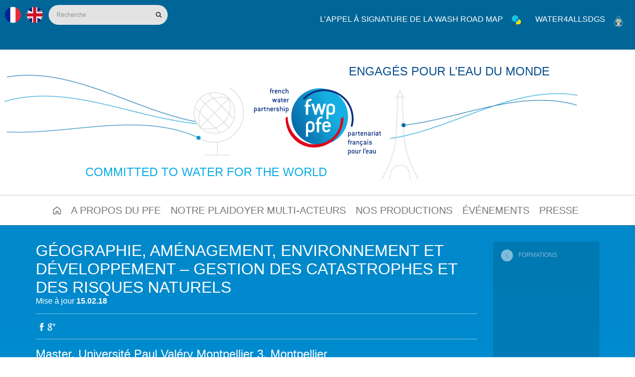

--- FILE ---
content_type: text/html; charset=UTF-8
request_url: https://www.partenariat-francais-eau.fr/formation/geographie-amenagement-environnement-et-developpement-parcours-parcours-gestion-des-catastrophes-et-des-risques-naturels/
body_size: 16461
content:
<!DOCTYPE html>
<html lang="fr-FR">
<head>
	<title>Partenariat Français pour l&#039;Eau &raquo; Géographie, Aménagement, Environnement et Développement &#8211; Gestion des Catastrophes et des Risques Naturels</title>
	<meta charset="UTF-8">
	<meta http-equiv="X-UA-Compatible" content="IE=edge">
	<meta name="viewport" content="width=device-width, initial-scale=1">
	<meta name="description" content="Engagés pour l&#039;eau du monde"><meta property="og:title" content="Géographie, Aménagement, Environnement et Développement &#8211; Gestion des Catastrophes et des Risques Naturels" /><meta property="og:image" content="https://www.partenariat-francais-eau.fr/wp-content/themes/pfe2/assets/img/icon.png" /><meta property="og:site_name" content="Géographie, Aménagement, Environnement et Développement &#8211; Gestion des Catastrophes et des Risques Naturels" /><meta property="og:url" content="www.partenariat-francais-eau.fr/formation/geographie-amenagement-environnement-et-developpement-parcours-parcours-gestion-des-catastrophes-et-des-risques-naturels/" /><meta property="og:description" content="Engagés pour l&#039;eau du monde"/><meta name="twitter:card" content="summary" /><meta name="twitter:url" content="www.partenariat-francais-eau.fr/formation/geographie-amenagement-environnement-et-developpement-parcours-parcours-gestion-des-catastrophes-et-des-risques-naturels/" /><meta name="twitter:title" content="Géographie, Aménagement, Environnement et Développement &#8211; Gestion des Catastrophes et des Risques Naturels" /><meta name="twitter:description" content="Engagés pour l&#039;eau du monde" /><meta name="twitter:image" content="https://www.partenariat-francais-eau.fr/wp-content/themes/pfe2/assets/img/icon.png" />	
	<link rel="shortcut icon" href="https://www.partenariat-francais-eau.fr/wp-content/themes/pfe2/assets/img/favicon.ico" />
	
	<meta name='robots' content='max-image-preview:large' />
	<style>img:is([sizes="auto" i], [sizes^="auto," i]) { contain-intrinsic-size: 3000px 1500px }</style>
	<script type="text/javascript">
/* <![CDATA[ */
window._wpemojiSettings = {"baseUrl":"https:\/\/s.w.org\/images\/core\/emoji\/15.1.0\/72x72\/","ext":".png","svgUrl":"https:\/\/s.w.org\/images\/core\/emoji\/15.1.0\/svg\/","svgExt":".svg","source":{"concatemoji":"https:\/\/www.partenariat-francais-eau.fr\/wp-includes\/js\/wp-emoji-release.min.js?ver=ecf50b16fb1a9a7da1627e1c1756d449"}};
/*! This file is auto-generated */
!function(i,n){var o,s,e;function c(e){try{var t={supportTests:e,timestamp:(new Date).valueOf()};sessionStorage.setItem(o,JSON.stringify(t))}catch(e){}}function p(e,t,n){e.clearRect(0,0,e.canvas.width,e.canvas.height),e.fillText(t,0,0);var t=new Uint32Array(e.getImageData(0,0,e.canvas.width,e.canvas.height).data),r=(e.clearRect(0,0,e.canvas.width,e.canvas.height),e.fillText(n,0,0),new Uint32Array(e.getImageData(0,0,e.canvas.width,e.canvas.height).data));return t.every(function(e,t){return e===r[t]})}function u(e,t,n){switch(t){case"flag":return n(e,"\ud83c\udff3\ufe0f\u200d\u26a7\ufe0f","\ud83c\udff3\ufe0f\u200b\u26a7\ufe0f")?!1:!n(e,"\ud83c\uddfa\ud83c\uddf3","\ud83c\uddfa\u200b\ud83c\uddf3")&&!n(e,"\ud83c\udff4\udb40\udc67\udb40\udc62\udb40\udc65\udb40\udc6e\udb40\udc67\udb40\udc7f","\ud83c\udff4\u200b\udb40\udc67\u200b\udb40\udc62\u200b\udb40\udc65\u200b\udb40\udc6e\u200b\udb40\udc67\u200b\udb40\udc7f");case"emoji":return!n(e,"\ud83d\udc26\u200d\ud83d\udd25","\ud83d\udc26\u200b\ud83d\udd25")}return!1}function f(e,t,n){var r="undefined"!=typeof WorkerGlobalScope&&self instanceof WorkerGlobalScope?new OffscreenCanvas(300,150):i.createElement("canvas"),a=r.getContext("2d",{willReadFrequently:!0}),o=(a.textBaseline="top",a.font="600 32px Arial",{});return e.forEach(function(e){o[e]=t(a,e,n)}),o}function t(e){var t=i.createElement("script");t.src=e,t.defer=!0,i.head.appendChild(t)}"undefined"!=typeof Promise&&(o="wpEmojiSettingsSupports",s=["flag","emoji"],n.supports={everything:!0,everythingExceptFlag:!0},e=new Promise(function(e){i.addEventListener("DOMContentLoaded",e,{once:!0})}),new Promise(function(t){var n=function(){try{var e=JSON.parse(sessionStorage.getItem(o));if("object"==typeof e&&"number"==typeof e.timestamp&&(new Date).valueOf()<e.timestamp+604800&&"object"==typeof e.supportTests)return e.supportTests}catch(e){}return null}();if(!n){if("undefined"!=typeof Worker&&"undefined"!=typeof OffscreenCanvas&&"undefined"!=typeof URL&&URL.createObjectURL&&"undefined"!=typeof Blob)try{var e="postMessage("+f.toString()+"("+[JSON.stringify(s),u.toString(),p.toString()].join(",")+"));",r=new Blob([e],{type:"text/javascript"}),a=new Worker(URL.createObjectURL(r),{name:"wpTestEmojiSupports"});return void(a.onmessage=function(e){c(n=e.data),a.terminate(),t(n)})}catch(e){}c(n=f(s,u,p))}t(n)}).then(function(e){for(var t in e)n.supports[t]=e[t],n.supports.everything=n.supports.everything&&n.supports[t],"flag"!==t&&(n.supports.everythingExceptFlag=n.supports.everythingExceptFlag&&n.supports[t]);n.supports.everythingExceptFlag=n.supports.everythingExceptFlag&&!n.supports.flag,n.DOMReady=!1,n.readyCallback=function(){n.DOMReady=!0}}).then(function(){return e}).then(function(){var e;n.supports.everything||(n.readyCallback(),(e=n.source||{}).concatemoji?t(e.concatemoji):e.wpemoji&&e.twemoji&&(t(e.twemoji),t(e.wpemoji)))}))}((window,document),window._wpemojiSettings);
/* ]]> */
</script>
<link rel='stylesheet' id='pfe-style-css' href='https://www.partenariat-francais-eau.fr/wp-content/themes/pfe2/assets/css/styles.css?1738229708&#038;ver=ecf50b16fb1a9a7da1627e1c1756d449' type='text/css' media='all' />
<style id='wp-emoji-styles-inline-css' type='text/css'>

	img.wp-smiley, img.emoji {
		display: inline !important;
		border: none !important;
		box-shadow: none !important;
		height: 1em !important;
		width: 1em !important;
		margin: 0 0.07em !important;
		vertical-align: -0.1em !important;
		background: none !important;
		padding: 0 !important;
	}
</style>
<link rel='stylesheet' id='wp-block-library-css' href='https://www.partenariat-francais-eau.fr/wp-includes/css/dist/block-library/style.min.css?ver=ecf50b16fb1a9a7da1627e1c1756d449' type='text/css' media='all' />
<style id='classic-theme-styles-inline-css' type='text/css'>
/*! This file is auto-generated */
.wp-block-button__link{color:#fff;background-color:#32373c;border-radius:9999px;box-shadow:none;text-decoration:none;padding:calc(.667em + 2px) calc(1.333em + 2px);font-size:1.125em}.wp-block-file__button{background:#32373c;color:#fff;text-decoration:none}
</style>
<style id='global-styles-inline-css' type='text/css'>
:root{--wp--preset--aspect-ratio--square: 1;--wp--preset--aspect-ratio--4-3: 4/3;--wp--preset--aspect-ratio--3-4: 3/4;--wp--preset--aspect-ratio--3-2: 3/2;--wp--preset--aspect-ratio--2-3: 2/3;--wp--preset--aspect-ratio--16-9: 16/9;--wp--preset--aspect-ratio--9-16: 9/16;--wp--preset--color--black: #000000;--wp--preset--color--cyan-bluish-gray: #abb8c3;--wp--preset--color--white: #ffffff;--wp--preset--color--pale-pink: #f78da7;--wp--preset--color--vivid-red: #cf2e2e;--wp--preset--color--luminous-vivid-orange: #ff6900;--wp--preset--color--luminous-vivid-amber: #fcb900;--wp--preset--color--light-green-cyan: #7bdcb5;--wp--preset--color--vivid-green-cyan: #00d084;--wp--preset--color--pale-cyan-blue: #8ed1fc;--wp--preset--color--vivid-cyan-blue: #0693e3;--wp--preset--color--vivid-purple: #9b51e0;--wp--preset--gradient--vivid-cyan-blue-to-vivid-purple: linear-gradient(135deg,rgba(6,147,227,1) 0%,rgb(155,81,224) 100%);--wp--preset--gradient--light-green-cyan-to-vivid-green-cyan: linear-gradient(135deg,rgb(122,220,180) 0%,rgb(0,208,130) 100%);--wp--preset--gradient--luminous-vivid-amber-to-luminous-vivid-orange: linear-gradient(135deg,rgba(252,185,0,1) 0%,rgba(255,105,0,1) 100%);--wp--preset--gradient--luminous-vivid-orange-to-vivid-red: linear-gradient(135deg,rgba(255,105,0,1) 0%,rgb(207,46,46) 100%);--wp--preset--gradient--very-light-gray-to-cyan-bluish-gray: linear-gradient(135deg,rgb(238,238,238) 0%,rgb(169,184,195) 100%);--wp--preset--gradient--cool-to-warm-spectrum: linear-gradient(135deg,rgb(74,234,220) 0%,rgb(151,120,209) 20%,rgb(207,42,186) 40%,rgb(238,44,130) 60%,rgb(251,105,98) 80%,rgb(254,248,76) 100%);--wp--preset--gradient--blush-light-purple: linear-gradient(135deg,rgb(255,206,236) 0%,rgb(152,150,240) 100%);--wp--preset--gradient--blush-bordeaux: linear-gradient(135deg,rgb(254,205,165) 0%,rgb(254,45,45) 50%,rgb(107,0,62) 100%);--wp--preset--gradient--luminous-dusk: linear-gradient(135deg,rgb(255,203,112) 0%,rgb(199,81,192) 50%,rgb(65,88,208) 100%);--wp--preset--gradient--pale-ocean: linear-gradient(135deg,rgb(255,245,203) 0%,rgb(182,227,212) 50%,rgb(51,167,181) 100%);--wp--preset--gradient--electric-grass: linear-gradient(135deg,rgb(202,248,128) 0%,rgb(113,206,126) 100%);--wp--preset--gradient--midnight: linear-gradient(135deg,rgb(2,3,129) 0%,rgb(40,116,252) 100%);--wp--preset--font-size--small: 13px;--wp--preset--font-size--medium: 20px;--wp--preset--font-size--large: 36px;--wp--preset--font-size--x-large: 42px;--wp--preset--spacing--20: 0.44rem;--wp--preset--spacing--30: 0.67rem;--wp--preset--spacing--40: 1rem;--wp--preset--spacing--50: 1.5rem;--wp--preset--spacing--60: 2.25rem;--wp--preset--spacing--70: 3.38rem;--wp--preset--spacing--80: 5.06rem;--wp--preset--shadow--natural: 6px 6px 9px rgba(0, 0, 0, 0.2);--wp--preset--shadow--deep: 12px 12px 50px rgba(0, 0, 0, 0.4);--wp--preset--shadow--sharp: 6px 6px 0px rgba(0, 0, 0, 0.2);--wp--preset--shadow--outlined: 6px 6px 0px -3px rgba(255, 255, 255, 1), 6px 6px rgba(0, 0, 0, 1);--wp--preset--shadow--crisp: 6px 6px 0px rgba(0, 0, 0, 1);}:where(.is-layout-flex){gap: 0.5em;}:where(.is-layout-grid){gap: 0.5em;}body .is-layout-flex{display: flex;}.is-layout-flex{flex-wrap: wrap;align-items: center;}.is-layout-flex > :is(*, div){margin: 0;}body .is-layout-grid{display: grid;}.is-layout-grid > :is(*, div){margin: 0;}:where(.wp-block-columns.is-layout-flex){gap: 2em;}:where(.wp-block-columns.is-layout-grid){gap: 2em;}:where(.wp-block-post-template.is-layout-flex){gap: 1.25em;}:where(.wp-block-post-template.is-layout-grid){gap: 1.25em;}.has-black-color{color: var(--wp--preset--color--black) !important;}.has-cyan-bluish-gray-color{color: var(--wp--preset--color--cyan-bluish-gray) !important;}.has-white-color{color: var(--wp--preset--color--white) !important;}.has-pale-pink-color{color: var(--wp--preset--color--pale-pink) !important;}.has-vivid-red-color{color: var(--wp--preset--color--vivid-red) !important;}.has-luminous-vivid-orange-color{color: var(--wp--preset--color--luminous-vivid-orange) !important;}.has-luminous-vivid-amber-color{color: var(--wp--preset--color--luminous-vivid-amber) !important;}.has-light-green-cyan-color{color: var(--wp--preset--color--light-green-cyan) !important;}.has-vivid-green-cyan-color{color: var(--wp--preset--color--vivid-green-cyan) !important;}.has-pale-cyan-blue-color{color: var(--wp--preset--color--pale-cyan-blue) !important;}.has-vivid-cyan-blue-color{color: var(--wp--preset--color--vivid-cyan-blue) !important;}.has-vivid-purple-color{color: var(--wp--preset--color--vivid-purple) !important;}.has-black-background-color{background-color: var(--wp--preset--color--black) !important;}.has-cyan-bluish-gray-background-color{background-color: var(--wp--preset--color--cyan-bluish-gray) !important;}.has-white-background-color{background-color: var(--wp--preset--color--white) !important;}.has-pale-pink-background-color{background-color: var(--wp--preset--color--pale-pink) !important;}.has-vivid-red-background-color{background-color: var(--wp--preset--color--vivid-red) !important;}.has-luminous-vivid-orange-background-color{background-color: var(--wp--preset--color--luminous-vivid-orange) !important;}.has-luminous-vivid-amber-background-color{background-color: var(--wp--preset--color--luminous-vivid-amber) !important;}.has-light-green-cyan-background-color{background-color: var(--wp--preset--color--light-green-cyan) !important;}.has-vivid-green-cyan-background-color{background-color: var(--wp--preset--color--vivid-green-cyan) !important;}.has-pale-cyan-blue-background-color{background-color: var(--wp--preset--color--pale-cyan-blue) !important;}.has-vivid-cyan-blue-background-color{background-color: var(--wp--preset--color--vivid-cyan-blue) !important;}.has-vivid-purple-background-color{background-color: var(--wp--preset--color--vivid-purple) !important;}.has-black-border-color{border-color: var(--wp--preset--color--black) !important;}.has-cyan-bluish-gray-border-color{border-color: var(--wp--preset--color--cyan-bluish-gray) !important;}.has-white-border-color{border-color: var(--wp--preset--color--white) !important;}.has-pale-pink-border-color{border-color: var(--wp--preset--color--pale-pink) !important;}.has-vivid-red-border-color{border-color: var(--wp--preset--color--vivid-red) !important;}.has-luminous-vivid-orange-border-color{border-color: var(--wp--preset--color--luminous-vivid-orange) !important;}.has-luminous-vivid-amber-border-color{border-color: var(--wp--preset--color--luminous-vivid-amber) !important;}.has-light-green-cyan-border-color{border-color: var(--wp--preset--color--light-green-cyan) !important;}.has-vivid-green-cyan-border-color{border-color: var(--wp--preset--color--vivid-green-cyan) !important;}.has-pale-cyan-blue-border-color{border-color: var(--wp--preset--color--pale-cyan-blue) !important;}.has-vivid-cyan-blue-border-color{border-color: var(--wp--preset--color--vivid-cyan-blue) !important;}.has-vivid-purple-border-color{border-color: var(--wp--preset--color--vivid-purple) !important;}.has-vivid-cyan-blue-to-vivid-purple-gradient-background{background: var(--wp--preset--gradient--vivid-cyan-blue-to-vivid-purple) !important;}.has-light-green-cyan-to-vivid-green-cyan-gradient-background{background: var(--wp--preset--gradient--light-green-cyan-to-vivid-green-cyan) !important;}.has-luminous-vivid-amber-to-luminous-vivid-orange-gradient-background{background: var(--wp--preset--gradient--luminous-vivid-amber-to-luminous-vivid-orange) !important;}.has-luminous-vivid-orange-to-vivid-red-gradient-background{background: var(--wp--preset--gradient--luminous-vivid-orange-to-vivid-red) !important;}.has-very-light-gray-to-cyan-bluish-gray-gradient-background{background: var(--wp--preset--gradient--very-light-gray-to-cyan-bluish-gray) !important;}.has-cool-to-warm-spectrum-gradient-background{background: var(--wp--preset--gradient--cool-to-warm-spectrum) !important;}.has-blush-light-purple-gradient-background{background: var(--wp--preset--gradient--blush-light-purple) !important;}.has-blush-bordeaux-gradient-background{background: var(--wp--preset--gradient--blush-bordeaux) !important;}.has-luminous-dusk-gradient-background{background: var(--wp--preset--gradient--luminous-dusk) !important;}.has-pale-ocean-gradient-background{background: var(--wp--preset--gradient--pale-ocean) !important;}.has-electric-grass-gradient-background{background: var(--wp--preset--gradient--electric-grass) !important;}.has-midnight-gradient-background{background: var(--wp--preset--gradient--midnight) !important;}.has-small-font-size{font-size: var(--wp--preset--font-size--small) !important;}.has-medium-font-size{font-size: var(--wp--preset--font-size--medium) !important;}.has-large-font-size{font-size: var(--wp--preset--font-size--large) !important;}.has-x-large-font-size{font-size: var(--wp--preset--font-size--x-large) !important;}
:where(.wp-block-post-template.is-layout-flex){gap: 1.25em;}:where(.wp-block-post-template.is-layout-grid){gap: 1.25em;}
:where(.wp-block-columns.is-layout-flex){gap: 2em;}:where(.wp-block-columns.is-layout-grid){gap: 2em;}
:root :where(.wp-block-pullquote){font-size: 1.5em;line-height: 1.6;}
</style>
<link rel='stylesheet' id='hide-admin-bar-based-on-user-roles-css' href='https://www.partenariat-francais-eau.fr/wp-content/plugins/hide-admin-bar-based-on-user-roles/public/css/hide-admin-bar-based-on-user-roles-public.css?ver=6.0.2' type='text/css' media='all' />
<link rel='stylesheet' id='cleaner-gallery-css' href='https://www.partenariat-francais-eau.fr/wp-content/plugins/cleaner-gallery/css/gallery.min.css?ver=20130526' type='text/css' media='all' />
<link rel='stylesheet' id='wp_mailjet_form_builder_widget-widget-front-styles-css' href='https://www.partenariat-francais-eau.fr/wp-content/plugins/mailjet-for-wordpress/src/widgetformbuilder/css/front-widget.css?ver=6.1.5' type='text/css' media='all' />
<script type="text/javascript" src="https://www.partenariat-francais-eau.fr/wp-content/themes/pfe2/assets/js/jquery-3.2.1.min.js?1519912001&amp;ver=ecf50b16fb1a9a7da1627e1c1756d449" id="jquery-js"></script>
<script type="text/javascript" src="https://www.partenariat-francais-eau.fr/wp-content/plugins/hide-admin-bar-based-on-user-roles/public/js/hide-admin-bar-based-on-user-roles-public.js?ver=6.0.2" id="hide-admin-bar-based-on-user-roles-js"></script>
<link rel="https://api.w.org/" href="https://www.partenariat-francais-eau.fr/wp-json/" /><link rel="EditURI" type="application/rsd+xml" title="RSD" href="https://www.partenariat-francais-eau.fr/xmlrpc.php?rsd" />

<link rel="canonical" href="https://www.partenariat-francais-eau.fr/formation/geographie-amenagement-environnement-et-developpement-parcours-parcours-gestion-des-catastrophes-et-des-risques-naturels/" />
<link rel='shortlink' href='https://www.partenariat-francais-eau.fr/?p=12375' />
<link rel="alternate" title="oEmbed (JSON)" type="application/json+oembed" href="https://www.partenariat-francais-eau.fr/wp-json/oembed/1.0/embed?url=https%3A%2F%2Fwww.partenariat-francais-eau.fr%2Fformation%2Fgeographie-amenagement-environnement-et-developpement-parcours-parcours-gestion-des-catastrophes-et-des-risques-naturels%2F" />
<link rel="alternate" title="oEmbed (XML)" type="text/xml+oembed" href="https://www.partenariat-francais-eau.fr/wp-json/oembed/1.0/embed?url=https%3A%2F%2Fwww.partenariat-francais-eau.fr%2Fformation%2Fgeographie-amenagement-environnement-et-developpement-parcours-parcours-gestion-des-catastrophes-et-des-risques-naturels%2F&#038;format=xml" />

<script type="text/javascript">window.template_uri = 'https://www.partenariat-francais-eau.fr/wp-content/themes/pfe2/';</script>
	<!-- < IE9 @media / CSS3  -->
	<!--[if lt IE 9]>
	<script src="https://www.partenariat-francais-eau.fr/wp-content/themes/pfe2/assets/js/respond.js"></script>
	<script src="https://www.partenariat-francais-eau.fr/wp-content/themes/pfe2/assets/js/modernizr.js"></script>
	<![endif]-->
	<script>
		(function(i,s,o,g,r,a,m){i['GoogleAnalyticsObject']=r;i[r]=i[r]||function(){
			(i[r].q=i[r].q||[]).push(arguments)},i[r].l=1*new Date();a=s.createElement(o),
			m=s.getElementsByTagName(o)[0];a.async=1;a.src=g;m.parentNode.insertBefore(a,m)
		})(window,document,'script','//www.google-analytics.com/analytics.js','ga');
		ga('create', 'UA-61969007-1', 'auto');
		ga('send', 'pageview');
	</script>

	<!-- Google Tag Manager -->
<script>(function(w,d,s,l,i){w[l]=w[l]||[];w[l].push({'gtm.start':
new Date().getTime(),event:'gtm.js'});var f=d.getElementsByTagName(s)[0],
j=d.createElement(s),dl=l!='dataLayer'?'&l='+l:'';j.async=true;j.src=
'https://www.googletagmanager.com/gtm.js?id='+i+dl;f.parentNode.insertBefore(j,f);
})(window,document,'script','dataLayer','GTM-TWWLGND');</script>
<!-- End Google Tag Manager -->

</head>
<body class=" page-12375">
<!-- Google Tag Manager (noscript) -->
<noscript><iframe src="https://www.googletagmanager.com/ns.html?id=GTM-TWWLGND"
height="0" width="0" style="display:none;visibility:hidden"></iframe></noscript>
<!-- End Google Tag Manager (noscript) -->
    <header>
        <nav id="navbar">

    
<ul id="lang-chooser" class="menu">
    <li class="active">
        <a href="/" title="FR" class="fr">
            <img src="/wp-content/themes/pfe2/assets/img/fr.png" alt="Français" />
        </a>
    </li>
    <li class="">
        <a href="/en/" title="EN" class="en">
            <img src="/wp-content/themes/pfe2/assets/img/en.png" alt="English" />
        </a>
    </li>
</ul>

    <form role="search" method="get" id="searchbar" class="search-form" action="https://www.partenariat-francais-eau.fr/">
        <input type="search" class="search-field" placeholder="Recherche" value="" name="s" title="Recherche" />
        <button type="submit" class="search-submit icon-search" value="Rechercher"></button>
    </form>

    <!--                 <a href="https://www.partenariat-francais-eau.fr/espace-membre/" title="Accès membre" class="alias">
                    <span class="label"></span>
            <span class="icon-premium"></span>
        </a>
                    <a href="https://www.partenariat-francais-eau.fr/espace-membre/" title="Accès membre" class="alias">
                    <span class="label"></span>
            <span class="icon-premium"></span>
        </a>
     -->

    <ul id="alias" class="menu">
                <li>
            <a href="https://www.partenariat-francais-eau.fr/nos-membres/devenir-membre/" title="" class="blue">
                <span class="label">Devenir membre</span>
                <span class="icon-member"></span>
            </a>
        </li>
                        <li>
            <a href="https://www.partenariat-francais-eau.fr/en-direct-de-la-cop-24-katowice/" title="" class="red">
                <span class="label">En direct</span>
                <span class="icon-live"></span>
            </a>
        </li>
            </ul>
    <div id="topbar">
        <ul id="menu-menu-top" class="menu"><li><a href="https://www.partenariat-francais-eau.fr/call-to-action-lappel-a-la-signature-des-membres-de-la-wash-road-map-en-vue-de-la-conference-sur-leau-des-nation-unies/">L&rsquo;appel à signature de la WASH ROAD MAP</a></li>
<li><a href="https://water4allsdgs.org/index.php?page=accueil&#038;lang=fr">Water4allsdgs</a></li>
</ul>    </div>
</nav>
        <div id="heading">
            <a href="https://www.partenariat-francais-eau.fr" title="home" id="logo">
                <svg version="1.1" xmlns="http://www.w3.org/2000/svg" xmlns:xlink="http://www.w3.org/1999/xlink" width="295px" height="156px" viewBox="0 0 295 156" xml:space="preserve">
  <linearGradient id="a" gradientUnits="userSpaceOnUse" x1="183.579" y1="50.762" x2="50.562" y2="115.748">
    <stop offset="0" stop-color="#15AFE1"/>
    <stop offset="1" stop-color="#00488A"/>
  </linearGradient>
  <path fill="url(#a)" d="M152.627 0c-36.382 0-65.88 29.504-65.88 65.883 0 36.385 29.498 65.882 65.88 65.882 36.388 0 65.882-29.497 65.882-65.882C218.51 29.503 189.014 0 152.626 0z"/>
  <g fill="#0D3082">
    <path d="M218.767 114.477h1.28c.127 0 .183-.056.183-.186v-4.332c0-.128.055-.218.146-.218.056 0 .092.035.146.072.42.348 1.08.548 1.535.548 1.738 0 3.11-1.28 3.11-3.107v-2.01c0-1.83-1.28-3.108-3.293-3.108-.456 0-1.115.2-1.535.547-.056.038-.092.072-.147.072-.092 0-.146-.09-.146-.22v-.217c0-.128-.056-.183-.185-.183h-1.096c-.13 0-.183.055-.183.183v11.974c0 .13.055.187.184.187zm1.462-9.235c0-.897.747-1.645 1.644-1.645s1.646.747 1.646 1.645v2.01c0 .896-.75 1.646-1.646 1.646s-1.645-.75-1.645-1.645v-2.01zM229.643 110.36h.712c.367 0 .933-.145 1.445-.564.054-.038.092-.075.146-.075.092 0 .164.093.164.22v.238c0 .128.055.183.184.183h1.097c.128 0 .184-.054.184-.182v-5.173c0-1.83-1.298-3.056-3.31-3.056-1.335 0-2.103.477-2.633 1.19-.182.236-.364.546-.364.62 0 .054.036.108.108.146l.916.475c.108.057.255.15.31.15s.11-.04.146-.11c.402-.717.97-1.026 1.518-1.026.933 0 1.664.695 1.664 1.61v.51c0 .13-.055.186-.183.186h-2.103c-1.353 0-2.432.877-2.432 2.265v.11c0 1.373 1.08 2.285 2.433 2.285zm-.806-2.578c0-.457.348-.805.806-.805h2.103c.128 0 .183.055.183.186v.4c-.13.677-.843 1.334-1.574 1.334h-.712c-.458 0-.806-.365-.806-.822v-.293zM236.312 110.36h1.28c.127 0 .183-.055.183-.183v-4.753c0-1.06.694-1.556 1.627-1.556.256 0 .438.093.512.093.09 0 .146-.054.146-.164v-1.445c0-.11-.036-.16-.146-.182-.128-.017-.293-.034-.494-.034-.603 0-1.28.585-1.535.912-.037.055-.073.072-.13.072-.09 0-.162-.09-.162-.217v-.584c0-.128-.056-.183-.185-.183h-1.096c-.128 0-.183.055-.183.183v7.86c0 .13.054.184.182.184zM241.392 103.598h1.007c.126 0 .182.055.182.182v3.655c0 1.318.676 2.34 1.846 2.815.44.183.97.275 1.262.275.11 0 .184-.055.184-.183v-1.098c0-.11-.055-.165-.146-.183-.916-.144-1.5-.84-1.5-1.627v-3.655c0-.127.055-.182.184-.182h1.278c.13 0 .184-.056.184-.186v-1.095c0-.128-.055-.183-.184-.183h-1.278c-.13 0-.185-.056-.185-.186v-1.277c0-.132-.054-.187-.183-.187h-.53c-.09 0-.164.055-.256.147l-2.01 2.14c-.02.294-.038.566-.038.658 0 .114.055.17.182.17zM253.584 108.532l-1.04-.53c-.11-.055-.166-.092-.22-.092-.057 0-.11.037-.147.11-.348.694-.914 1.06-1.535 1.06-.896 0-1.646-.747-1.646-1.646v-.73c0-.127.055-.182.184-.182h4.57c.128 0 .183-.055.183-.186v-1.277c0-1.463-1.278-3.11-3.29-3.11s-3.292 1.647-3.292 3.11v2.374c0 1.828 1.28 3.108 3.293 3.108 1.242 0 2.012-.438 2.522-1.022.312-.365.53-.75.53-.843 0-.052-.037-.107-.11-.145zm-2.942-5.12c.895 0 1.645.75 1.645 1.647 0 .127-.055.182-.182.182h-2.926c-.13 0-.185-.055-.185-.183 0-.898.75-1.648 1.647-1.648zM255.995 110.36h1.28c.128 0 .183-.055.183-.183v-4.936c0-.896.75-1.644 1.646-1.644.896 0 1.645.747 1.645 1.645v4.937c0 .128.055.183.184.183h1.278c.13 0 .185-.055.185-.183v-4.936c0-1.83-1.28-3.106-3.292-3.106-.458 0-1.115.2-1.535.547-.056.04-.093.073-.146.073-.09 0-.146-.09-.146-.22v-.217c0-.128-.055-.183-.184-.183h-1.097c-.127 0-.183.055-.183.183v7.86c-.002.13.054.184.18.184zM269.157 109.796c.055-.038.09-.075.146-.075.092 0 .164.093.164.22v.238c0 .128.055.183.183.183h1.098c.127 0 .183-.054.183-.182v-5.173c0-1.83-1.297-3.056-3.31-3.056-1.333 0-2.102.477-2.632 1.19-.183.236-.365.546-.365.62 0 .054.036.108.11.146l.914.475c.108.057.255.15.31.15s.11-.04.146-.11c.402-.717.97-1.026 1.518-1.026.934 0 1.665.695 1.665 1.61v.51c0 .13-.055.186-.183.186H267c-1.354 0-2.433.877-2.433 2.265v.11c0 1.373 1.08 2.285 2.432 2.285h.712c.366 0 .932-.144 1.445-.564zm-2.964-1.72v-.294c0-.457.348-.805.806-.805h2.102c.128 0 .183.055.183.186v.4c-.127.677-.842 1.334-1.572 1.334H267c-.46 0-.807-.365-.807-.822zM277.27 103.962c.092 0 .147-.055.147-.165v-1.445c0-.11-.036-.162-.146-.183-.127-.018-.292-.035-.493-.035-.603 0-1.28.585-1.535.912-.038.055-.074.072-.13.072-.09 0-.163-.09-.163-.218v-.585c0-.128-.056-.183-.185-.183h-1.097c-.127 0-.182.055-.182.183v7.86c0 .128.055.183.182.183h1.28c.128 0 .183-.055.183-.183v-4.753c0-1.06.696-1.556 1.63-1.556.255 0 .437.094.51.094zM279.938 100.672c.566 0 1.005-.44 1.005-1.008 0-.565-.438-1.005-1.005-1.005s-1.006.438-1.006 1.004c0 .567.44 1.008 1.006 1.008zM279.3 102.135c-.13 0-.184.055-.184.183v7.86c0 .128.054.183.183.183h1.28c.126 0 .18-.054.18-.182v-7.86c0-.128-.054-.183-.18-.183h-1.28zM285.696 101.95c-1.333 0-2.103.477-2.633 1.19-.182.236-.364.546-.364.62 0 .054.035.108.107.146l.915.475c.108.057.255.15.31.15.056 0 .11-.04.146-.11.403-.717.97-1.026 1.518-1.026.933 0 1.664.695 1.664 1.61v.51c0 .13-.055.186-.182.186h-2.104c-1.353 0-2.432.877-2.432 2.265v.11c0 1.373 1.08 2.285 2.432 2.285h.713c.366 0 .933-.145 1.445-.564.055-.038.09-.075.146-.075.09 0 .163.093.163.22v.238c0 .128.057.183.184.183h1.098c.128 0 .183-.054.183-.182v-5.173c0-1.83-1.297-3.056-3.31-3.056zm1.664 5.612c-.127.678-.84 1.335-1.572 1.335h-.713c-.457 0-.805-.365-.805-.822v-.293c0-.457.348-.805.805-.805h2.104c.126 0 .18.055.18.186v.4zM293.537 103.598h1.28c.128 0 .183-.056.183-.186v-1.095c0-.128-.055-.183-.184-.183h-1.28c-.128 0-.183-.056-.183-.186v-1.277c0-.13-.056-.185-.183-.185h-.53c-.09 0-.165.055-.256.147l-2.012 2.14c-.018.294-.036.566-.036.658 0 .11.055.166.184.166h1.005c.128 0 .183.055.183.182v3.655c0 1.318.677 2.34 1.847 2.815.438.183.97.275 1.262.275.11 0 .184-.055.184-.183v-1.098c0-.11-.054-.165-.145-.183-.915-.146-1.5-.84-1.5-1.63v-3.654c0-.124.053-.178.182-.178zM218.857 125.364v5.575c0 .126.055.182.183.182h1.28c.127 0 .183-.056.183-.183v-5.576c0-.128.055-.183.183-.183h1.28c.13 0 .182-.055.182-.182V123.9c0-.128-.053-.183-.182-.183h-1.28c-.128 0-.183-.056-.183-.183v-1.008c0-.896.75-1.646 1.645-1.646.165 0 .386.038.477.038.072 0 .11-.038.146-.128l.31-.897c.04-.09.075-.183.075-.255s-.055-.128-.146-.147c-.313-.052-.568-.072-.86-.072-1.828 0-3.29 1.463-3.29 3.29v.826c0 .127-.056.183-.184.183h-.457c-.13 0-.184.055-.184.183v1.098c0 .127.055.183.183.183h.456c.127.002.18.056.18.184zM227.632 124.724c.092 0 .146-.055.146-.165v-1.446c0-.11-.036-.162-.146-.183-.127-.017-.292-.033-.493-.033-.604 0-1.28.585-1.536.912-.038.054-.074.07-.13.07-.09 0-.163-.09-.163-.217v-.585c0-.127-.054-.182-.183-.182h-1.097c-.127 0-.183.055-.183.182v7.86c0 .128.056.184.183.184h1.28c.128 0 .183-.056.183-.183v-4.754c0-1.06.695-1.556 1.628-1.556.256 0 .44.094.512.094zM231.98 122.71c-1.335 0-2.102.48-2.632 1.19-.183.238-.365.548-.365.62 0 .056.036.11.108.148l.916.475c.11.055.255.147.31.147.056 0 .11-.037.147-.11.402-.715.97-1.024 1.518-1.024.934 0 1.665.695 1.665 1.61v.51c0 .13-.056.186-.183.186h-2.103c-1.355 0-2.433.877-2.433 2.265v.11c0 1.373 1.078 2.285 2.432 2.285h.71c.367 0 .934-.146 1.446-.565.054-.037.092-.075.146-.075.09 0 .164.093.164.22v.238c0 .127.055.183.184.183h1.097c.127 0 .182-.056.182-.183v-5.173c0-1.83-1.297-3.056-3.31-3.056zm1.666 5.614c-.128.678-.842 1.335-1.573 1.335h-.712c-.457 0-.805-.366-.805-.823v-.293c0-.458.348-.805.806-.805h2.104c.127 0 .183.054.183.184v.4zM241.14 122.896c-.458 0-1.116.2-1.536.547-.056.038-.092.072-.146.072-.093 0-.146-.09-.146-.22v-.218c0-.127-.055-.182-.184-.182h-1.097c-.128 0-.182.055-.182.182v7.86c0 .128.054.184.183.184h1.28c.13 0 .184-.055.184-.182v-4.936c0-.897.75-1.646 1.646-1.646.896 0 1.645.748 1.645 1.646v4.936c0 .127.056.183.185.183h1.278c.13 0 .184-.055.184-.182v-4.936c-.002-1.83-1.283-3.106-3.293-3.106zM252.598 129.294l-1.04-.53c-.11-.055-.166-.092-.22-.092-.057 0-.11.037-.147.11-.347.694-.913 1.06-1.534 1.06-.896 0-1.646-.747-1.646-1.646v-2.375c0-.896.75-1.647 1.646-1.647.603 0 1.188.368 1.518 1.025.036.073.09.11.146.11.072 0 .163-.055.31-.127l.95-.475c.074-.037.11-.093.11-.165 0-.093-.128-.348-.44-.732-.51-.62-1.296-1.098-2.594-1.098-2.012 0-3.292 1.28-3.292 3.11v2.375c0 1.5.86 2.633 2.285 2.998.145.037.11.165.073.258l-.312.64c-.126.256-.163.35-.163.42 0 .094.056.13.183.147l.33.055c.365.055.584.33.584.678v.145c0 .348-.256.605-.604.605h-.878c-.128 0-.183.056-.183.183v.73c0 .13.054.185.182.185h.878c1.025 0 1.848-.678 1.848-1.703v-.145c0-.623-.257-1.077-.75-1.317-.056-.018-.072-.073-.072-.128 0-.072.053-.165.09-.237l.128-.255c.074-.128.128-.165.257-.183.896-.11 1.52-.513 1.94-.987.31-.365.53-.75.53-.843-.002-.053-.038-.108-.112-.146zM260.95 130.94v-5.174c0-1.83-1.297-3.056-3.31-3.056-1.332 0-2.102.478-2.632 1.19-.182.237-.364.547-.364.62 0 .055.036.11.108.147l.915.475c.108.055.255.147.31.147.056 0 .11-.038.146-.11.403-.716.97-1.025 1.518-1.025.934 0 1.665.695 1.665 1.61v.51c0 .13-.055.186-.182.186h-2.104c-1.354 0-2.433.878-2.433 2.266v.11c0 1.373 1.08 2.285 2.432 2.285h.712c.366 0 .933-.145 1.445-.564.055-.037.09-.075.146-.075.09 0 .163.094.163.222v.237c0 .126.056.182.183.182h1.097c.13 0 .184-.056.184-.183zm-1.644-2.616c-.127.678-.84 1.335-1.572 1.335h-.713c-.456 0-.804-.366-.804-.823v-.293c0-.458.348-.805.805-.805h2.105c.127 0 .182.054.182.184v.4zM264.33 121.434c.566 0 1.005-.44 1.005-1.008 0-.565-.438-1.006-1.005-1.006-.568 0-1.007.44-1.007 1.006 0 .567.44 1.008 1.007 1.008zM263.69 122.896c-.13 0-.184.055-.184.182v7.86c0 .128.054.184.183.184h1.28c.127 0 .182-.056.182-.183v-7.862c0-.127-.055-.182-.183-.182h-1.28zM270.234 131.305h.55c1.99 0 3.016-1.28 3.016-2.76 0-1.59-1.335-1.977-2.597-2.23-1.17-.238-2.304-.365-2.304-1.208 0-.603.382-.985 1.334-.985h.55c.638 0 1.277.438 1.57 1.022.037.072.074.11.13.11.09 0 .182-.072.29-.128l.88-.44c.07-.034.107-.09.107-.145 0-.11-.144-.367-.31-.604-.457-.657-1.243-1.225-2.668-1.225h-.55c-1.59 0-2.943.97-2.943 2.69 0 1.627 1.315 2.012 2.56 2.25 1.188.237 2.32.348 2.32 1.152 0 .564-.457 1.095-1.388 1.095h-.55c-.64 0-1.28-.438-1.572-1.022-.036-.072-.072-.11-.127-.11-.074 0-.146.056-.22.09l-.95.48c-.074.033-.11.09-.11.144 0 .092.2.475.384.712.475.62 1.245 1.113 2.597 1.113zM221.874 143.657c-.456 0-1.115.2-1.535.548-.056.037-.092.072-.147.072-.092 0-.146-.09-.146-.22v-.218c0-.128-.056-.184-.185-.184h-1.096c-.13 0-.183.056-.183.183v11.973c0 .13.054.186.183.186h1.28c.127 0 .183-.056.183-.187v-4.333c0-.127.054-.217.145-.217.056 0 .092.034.146.072.42.348 1.08.548 1.536.548 1.738 0 3.11-1.28 3.11-3.108v-2.01c0-1.83-1.28-3.108-3.292-3.108zm1.646 5.118c0 .896-.75 1.646-1.646 1.646s-1.645-.75-1.645-1.645v-2.01c0-.898.747-1.646 1.644-1.646s1.646.746 1.646 1.645v2.01zM230.21 143.472c-2.013 0-3.293 1.28-3.293 3.11v2.376c0 1.827 1.28 3.107 3.292 3.107 2.01 0 3.29-1.28 3.29-3.107v-2.375c0-1.83-1.28-3.11-3.29-3.11zm1.644 5.486c0 .897-.75 1.646-1.645 1.646-.897 0-1.647-.748-1.647-1.646v-2.375c0-.898.75-1.648 1.646-1.648.894 0 1.644.75 1.644 1.648v2.375zM241.76 143.657h-1.28c-.126 0-.182.056-.182.183v4.936c0 .896-.748 1.646-1.645 1.646s-1.646-.75-1.646-1.646v-4.936c0-.127-.055-.183-.184-.183h-1.28c-.128 0-.183.056-.183.183v4.936c0 1.828 1.28 3.108 3.292 3.108.456 0 1.096-.2 1.518-.548.055-.038.09-.072.146-.072.09 0 .163.09.163.217v.222c0 .127.055.183.184.183h1.096c.13 0 .183-.056.183-.183v-7.86c0-.13-.053-.185-.182-.185zM248.285 143.692c-.128-.018-.293-.035-.494-.035-.603 0-1.28.585-1.534.913-.037.055-.073.072-.13.072-.09 0-.162-.09-.162-.218v-.585c0-.128-.056-.184-.185-.184h-1.097c-.13 0-.183.056-.183.183v7.86c0 .127.054.183.183.183h1.28c.127 0 .183-.056.183-.183v-4.753c0-1.06.694-1.556 1.626-1.556.256 0 .44.094.513.094.09 0 .146-.056.146-.165v-1.446c.002-.11-.034-.16-.145-.182zM254.992 140.364h-1.28c-.13 0-.183.055-.183.183V151.7c0 .128.053.184.182.184h1.28c.127 0 .182-.056.182-.183v-11.153c0-.128-.055-.183-.182-.183zM258.864 140.364h-1.37c-.13 0-.184.055-.184.183v1.225c0 .13.055.186.183.186h.2c.13 0 .185.053.185.162 0 .568-.165 1.226-.678 1.52-.054.036-.09.09-.09.146 0 .055.036.127.09.237l.165.348c.036.073.092.11.165.11.11 0 .42-.164.75-.495.476-.475.768-1.204.768-2.375v-1.062c0-.13-.055-.184-.184-.184zM263.015 143.472c-2.012 0-3.292 1.648-3.292 3.11v2.376c0 1.827 1.28 3.107 3.292 3.107 1.243 0 2.012-.437 2.523-1.022.31-.364.53-.75.53-.843 0-.052-.037-.106-.11-.145l-1.042-.53c-.11-.055-.165-.093-.22-.093s-.11.038-.146.11c-.348.695-.914 1.06-1.535 1.06-.896 0-1.646-.747-1.646-1.645v-.73c0-.127.054-.182.183-.182h4.57c.128 0 .184-.056.184-.186v-1.278c0-1.462-1.28-3.11-3.292-3.11zm1.463 3.294h-2.926c-.13 0-.184-.056-.184-.183 0-.898.75-1.648 1.646-1.648.896 0 1.646.75 1.646 1.648 0 .127-.056.183-.182.183zM270.984 143.472c-1.335 0-2.103.48-2.633 1.19-.182.238-.364.548-.364.62 0 .056.036.11.108.147l.916.475c.108.055.255.147.31.147s.11-.037.146-.11c.402-.715.97-1.025 1.518-1.025.933 0 1.664.695 1.664 1.61v.51c0 .13-.055.186-.183.186h-2.103c-1.353 0-2.432.878-2.432 2.266v.108c0 1.373 1.08 2.286 2.432 2.286h.712c.367 0 .933-.146 1.445-.565.053-.038.09-.076.145-.076.092 0 .164.093.164.22v.238c0 .127.054.183.183.183h1.097c.127 0 .183-.056.183-.183v-5.173c0-1.833-1.297-3.058-3.31-3.058zm1.664 5.613c-.128.678-.842 1.336-1.573 1.336h-.712c-.458 0-.806-.364-.806-.822v-.292c0-.458.348-.806.806-.806h2.103c.128 0 .183.056.183.186v.4zM282.72 143.657h-1.28c-.128 0-.183.056-.183.183v4.936c0 .896-.75 1.646-1.646 1.646s-1.645-.75-1.645-1.646v-4.936c0-.127-.055-.183-.184-.183h-1.277c-.13 0-.185.056-.185.183v4.936c0 1.828 1.28 3.108 3.292 3.108.456 0 1.097-.2 1.518-.548.056-.038.092-.072.146-.072.09 0 .163.09.163.217v.222c0 .127.056.183.185.183h1.096c.13 0 .183-.056.183-.183v-7.86c0-.13-.052-.185-.18-.185z"/>
  </g>
  <g fill="#0D3082">
    <path d="M39.422 11.715V6.14c0-.13.055-.184.184-.184h1.28c.128 0 .183-.055.183-.183V4.676c0-.128-.056-.182-.185-.182h-1.28c-.128 0-.183-.055-.183-.184V3.305c0-.896.75-1.646 1.646-1.646.164 0 .384.036.475.036.072 0 .11-.037.146-.128L42 .672c.038-.092.074-.183.074-.256S42.02.288 41.928.27c-.312-.055-.566-.073-.86-.073-1.828 0-3.29 1.462-3.29 3.29v.823c0 .128-.056.184-.183.184h-.458c-.127 0-.182.054-.182.182v1.097c0 .128.055.183.182.183h.458c.127 0 .182.054.182.183v5.575c0 .128.055.183.183.183h1.28c.127 0 .182-.055.182-.183zM42.95 11.898h1.28c.127 0 .183-.055.183-.183V6.962c0-1.06.695-1.555 1.626-1.555.255 0 .44.092.512.092.09 0 .146-.056.146-.166V3.89c0-.11-.036-.165-.146-.183-.127-.018-.292-.037-.494-.037-.604 0-1.28.585-1.535.915-.038.055-.074.073-.13.073-.09 0-.163-.09-.163-.22v-.584c0-.128-.055-.184-.184-.184H42.95c-.13 0-.183.055-.183.184v7.86c0 .13.054.184.183.184zM51.413 12.082c1.242 0 2.01-.44 2.522-1.024.312-.367.53-.75.53-.842 0-.055-.036-.11-.11-.146l-1.04-.53c-.11-.055-.166-.09-.22-.09s-.11.036-.147.108c-.347.695-.914 1.06-1.535 1.06-.896 0-1.647-.75-1.647-1.645V8.24c0-.127.055-.182.184-.182h4.57c.127 0 .183-.054.183-.183v-1.28c0-1.463-1.28-3.108-3.29-3.108-2.012 0-3.292 1.645-3.292 3.108v2.377c0 1.83 1.28 3.11 3.293 3.11zm0-7.132c.895 0 1.645.75 1.645 1.646 0 .128-.055.183-.183.183H49.95c-.13 0-.184-.056-.184-.184 0-.896.75-1.646 1.647-1.646zM56.767 11.898h1.28c.127 0 .183-.055.183-.183V6.78c0-.897.75-1.647 1.645-1.647.896 0 1.646.75 1.646 1.646v4.935c0 .128.056.183.185.183h1.28c.128 0 .183-.055.183-.183V6.78c0-1.83-1.28-3.11-3.292-3.11-.458 0-1.115.202-1.535.55-.054.036-.092.072-.145.072-.09 0-.146-.09-.146-.22v-.218c0-.128-.056-.184-.185-.184H56.77c-.128 0-.184.055-.184.184v7.86c-.002.13.054.184.18.184zM68.74 12.082c1.242 0 2.01-.44 2.522-1.024.31-.367.53-.75.53-.842 0-.055-.036-.11-.11-.146l-1.042-.53c-.11-.055-.165-.09-.22-.09-.055 0-.11.036-.146.108-.348.695-.914 1.06-1.535 1.06-.897 0-1.647-.75-1.647-1.645V6.596c0-.896.75-1.646 1.646-1.646.602 0 1.187.366 1.517 1.024.036.073.09.11.146.11.072 0 .164-.055.31-.128l.952-.476c.072-.036.11-.09.11-.165 0-.09-.13-.348-.44-.73-.512-.623-1.298-1.098-2.596-1.098-2.013 0-3.293 1.28-3.293 3.108v2.377c0 1.83 1.28 3.11 3.292 3.11zM73.654 11.898h1.28c.127 0 .183-.055.183-.183V6.78c0-.897.75-1.647 1.645-1.647s1.645.75 1.645 1.646v4.935c0 .128.055.183.184.183h1.28c.13 0 .184-.055.184-.183V6.78c0-1.83-1.354-3.11-3.11-3.11-.455 0-1.114.202-1.534.55-.055.036-.09.072-.146.072-.09 0-.146-.09-.146-.22V.563c0-.127-.055-.182-.183-.182h-1.28c-.13 0-.182.054-.182.183v11.152c0 .128.052.183.18.183zM53.077 24.578c0-.09-.072-.146-.2-.146h-1.372c-.09 0-.165.037-.184.128l-1.096 4.315c-.074.293-.146.476-.2.73h-.073c-.054-.254-.128-.474-.2-.71l-1.19-4.335c-.017-.09-.09-.128-.182-.128H47.08c-.092 0-.165.037-.184.128l-1.207 4.352c-.073.292-.128.457-.184.713h-.074c-.055-.256-.108-.42-.183-.713l-1.116-4.352c-.02-.09-.09-.128-.183-.128h-1.37c-.13 0-.202.055-.202.146 0 .055.055.183.09.33l2.322 7.623c.02.092.09.13.184.13h.986c.09 0 .165-.038.184-.13l1.353-4.624c.036-.11.146-.457.2-.713h.073c.055.256.146.603.184.713l1.353 4.625c.018.092.09.13.183.13h.987c.09 0 .164-.038.183-.13L53 24.853c.04-.11.077-.2.077-.274zM60.954 32.477v-5.174c0-1.83-1.297-3.054-3.31-3.054-1.334 0-2.102.474-2.632 1.187-.183.238-.365.55-.365.622 0 .054.037.108.11.145l.914.475c.11.055.256.146.31.146s.11-.037.147-.11c.402-.712.97-1.023 1.518-1.023.933 0 1.664.694 1.664 1.61v.51c0 .128-.056.184-.184.184h-2.103c-1.353 0-2.432.877-2.432 2.267v.11c0 1.37 1.08 2.285 2.433 2.285h.712c.366 0 .933-.147 1.445-.568.053-.036.09-.073.146-.073.09 0 .164.09.164.218v.238c0 .128.055.183.184.183h1.096c.128 0 .184-.056.184-.183zm-1.645-2.615c-.128.676-.842 1.334-1.574 1.334h-.712c-.458 0-.806-.366-.806-.822v-.292c0-.457.348-.805.806-.805h2.103c.127 0 .183.055.183.183v.402zM62.285 25.73c0 .11.055.165.182.165h1.007c.127 0 .182.055.182.183v3.657c0 1.316.677 2.34 1.847 2.816.44.184.97.275 1.26.275.11 0 .185-.055.185-.183v-1.097c0-.11-.055-.164-.146-.183-.915-.146-1.5-.84-1.5-1.627v-3.657c0-.128.055-.183.184-.183h1.28c.128 0 .183-.055.183-.183v-1.097c0-.128-.056-.183-.185-.183h-1.28c-.128 0-.183-.054-.183-.183v-1.28c0-.128-.054-.183-.183-.183h-.53c-.092 0-.167.055-.257.146l-2.01 2.14c-.02.29-.038.566-.038.657zM74.77 30.978c0-.055-.035-.11-.11-.146l-1.04-.53c-.11-.055-.166-.09-.22-.09-.056 0-.11.035-.147.108-.348.694-.914 1.06-1.535 1.06-.896 0-1.645-.75-1.645-1.645v-.73c0-.13.053-.184.182-.184h4.57c.128 0 .183-.053.183-.182v-1.28c0-1.462-1.28-3.108-3.29-3.108-2.012 0-3.292 1.646-3.292 3.108v2.377c0 1.828 1.28 3.108 3.292 3.108 1.243 0 2.01-.44 2.522-1.024.312-.367.53-.75.53-.842zm-3.052-5.266c.895 0 1.645.75 1.645 1.645 0 .128-.055.183-.183.183h-2.925c-.13 0-.182-.055-.182-.183 0-.896.75-1.645 1.645-1.645zM80.674 24.47c-.127-.02-.292-.038-.494-.038-.604 0-1.28.585-1.535.915-.038.055-.074.073-.13.073-.09 0-.163-.09-.163-.22v-.585c0-.128-.055-.183-.184-.183h-1.096c-.13 0-.183.055-.183.183v7.862c0 .128.053.183.182.183h1.28c.127 0 .182-.055.182-.183v-4.753c0-1.06.695-1.555 1.626-1.555.256 0 .44.09.513.09.09 0 .146-.054.146-.164v-1.444c0-.11-.036-.165-.146-.183zM3.29 45.193c-.457 0-1.114.2-1.534.55-.055.035-.093.072-.146.072-.09 0-.146-.09-.146-.22v-.218c0-.128-.055-.183-.184-.183H.183c-.128 0-.183.054-.183.182v11.976c0 .127.055.183.183.183h1.28c.127 0 .182-.055.182-.183V53.02c0-.13.055-.22.146-.22.056 0 .092.036.147.073.42.347 1.08.548 1.535.548 1.738 0 3.11-1.278 3.11-3.107v-2.01c0-1.83-1.28-3.11-3.29-3.11zm1.646 5.12c0 .895-.75 1.645-1.645 1.645-.894 0-1.645-.75-1.645-1.646v-2.01c0-.897.75-1.647 1.646-1.647.897 0 1.646.75 1.646 1.646v2.012zM11.68 45.01c-1.333 0-2.103.476-2.633 1.19-.183.237-.365.548-.365.62 0 .056.036.11.108.147l.916.475c.108.055.255.146.31.146.055 0 .11-.036.146-.11.402-.712.97-1.023 1.518-1.023.933 0 1.664.695 1.664 1.61v.51c0 .128-.055.184-.183.184H11.06c-1.353 0-2.432.876-2.432 2.266v.11c0 1.37 1.08 2.285 2.432 2.285h.712c.366 0 .933-.145 1.445-.566.055-.036.09-.073.146-.073.092 0 .165.093.165.22v.237c0 .128.055.183.183.183h1.098c.127 0 .182-.055.182-.183v-5.173c0-1.828-1.297-3.053-3.308-3.053zm1.664 5.614c-.127.676-.84 1.334-1.573 1.334h-.71c-.46 0-.806-.366-.806-.823v-.292c0-.457.348-.804.805-.804h2.102c.127 0 .183.054.183.18v.404zM21.33 45.23c-.128-.018-.293-.037-.495-.037-.604 0-1.28.585-1.535.915-.038.055-.074.073-.13.073-.09 0-.163-.09-.163-.218v-.585c0-.128-.055-.183-.184-.183h-1.096c-.13 0-.183.055-.183.183v7.86c0 .13.054.184.183.184h1.28c.127 0 .183-.054.183-.182v-4.753c0-1.06.695-1.555 1.626-1.555.256 0 .44.092.513.092.09 0 .145-.055.145-.166v-1.444c0-.11-.036-.164-.146-.182zM27.104 45.193h-1.28c-.128 0-.183-.055-.183-.183v-1.28c0-.127-.054-.183-.182-.183h-.53c-.09 0-.166.055-.256.146l-2.012 2.14c-.018.292-.036.566-.036.657 0 .11.055.165.184.165h1.005c.127 0 .182.055.182.183v3.657c0 1.316.677 2.34 1.847 2.816.44.183.97.274 1.26.274.11 0 .185-.055.185-.183v-1.096c0-.11-.055-.165-.146-.183-.914-.145-1.5-.84-1.5-1.626v-3.657c0-.128.056-.183.185-.183h1.28c.128 0 .183-.054.183-.183v-1.096c0-.126-.055-.18-.184-.18zM32.86 45.193c-.455 0-1.114.2-1.534.55-.055.035-.09.072-.146.072-.092 0-.146-.09-.146-.22v-.218c0-.128-.055-.183-.184-.183h-1.096c-.13 0-.183.055-.183.183v7.86c0 .13.055.184.184.184h1.28c.127 0 .183-.054.183-.182v-4.936c0-.896.75-1.646 1.645-1.646s1.645.75 1.645 1.646v4.936c0 .128.055.183.184.183h1.28c.13 0 .184-.054.184-.182v-4.936c0-1.83-1.28-3.11-3.293-3.11zM41.38 45.01c-2.012 0-3.292 1.646-3.292 3.11v2.376c0 1.83 1.28 3.11 3.292 3.11 1.242 0 2.01-.44 2.522-1.025.312-.366.53-.75.53-.84 0-.055-.036-.11-.11-.146l-1.04-.53c-.11-.055-.166-.09-.22-.09s-.11.035-.147.108c-.347.694-.914 1.06-1.535 1.06-.896 0-1.647-.75-1.647-1.645v-.73c0-.13.055-.185.184-.185h4.57c.127 0 .183-.054.183-.182v-1.28c0-1.464-1.28-3.11-3.29-3.11zm1.462 3.292h-2.925c-.13 0-.184-.055-.184-.183 0-.897.75-1.647 1.647-1.647.895 0 1.645.75 1.645 1.646 0 .127-.055.182-.183.182zM50.335 45.23c-.127-.018-.292-.037-.494-.037-.6 0-1.28.585-1.534.915-.038.055-.074.073-.13.073-.09 0-.163-.09-.163-.218v-.585c0-.128-.055-.183-.184-.183h-1.097c-.127 0-.183.055-.183.183v7.86c0 .13.055.184.183.184h1.28c.127 0 .183-.054.183-.182v-4.753c0-1.06.695-1.555 1.628-1.555.255 0 .438.092.51.092.092 0 .147-.055.147-.166v-1.444c0-.11-.035-.164-.145-.182zM55.67 48.612c-1.17-.237-2.304-.366-2.304-1.207 0-.604.383-.987 1.335-.987h.55c.64 0 1.28.438 1.57 1.024.04.073.075.11.13.11.09 0 .183-.073.292-.128l.878-.44c.072-.036.108-.09.108-.145 0-.11-.145-.367-.31-.604-.458-.658-1.244-1.225-2.67-1.225H54.7c-1.59 0-2.944.97-2.944 2.69 0 1.626 1.316 2.01 2.56 2.248 1.19.237 2.323.347 2.323 1.15 0 .568-.46 1.098-1.39 1.098h-.55c-.64 0-1.28-.438-1.572-1.024-.036-.073-.072-.11-.127-.11-.073 0-.145.056-.22.092l-.95.475c-.073.036-.11.09-.11.145 0 .092.203.476.385.713.475.622 1.244 1.116 2.597 1.116h.55c1.992 0 3.016-1.28 3.016-2.76 0-1.592-1.336-1.975-2.598-2.232zM63.877 45.193c-.456 0-1.115.2-1.535.55-.055.035-.09.072-.146.072-.09 0-.146-.09-.146-.22v-3.51c0-.127-.055-.182-.182-.182h-1.28c-.127 0-.183.054-.183.183v11.152c0 .128.055.183.183.183h1.28c.127 0 .182-.054.182-.182v-4.936c0-.896.75-1.646 1.646-1.646.896 0 1.645.75 1.645 1.646v4.936c0 .128.056.183.185.183h1.278c.13 0 .184-.054.184-.182v-4.936c0-1.83-1.354-3.11-3.11-3.11zM70.273 41.72c-.568 0-1.007.438-1.007 1.006 0 .566.44 1.005 1.007 1.005.566 0 1.005-.438 1.005-1.004 0-.568-.44-1.006-1.005-1.006zM70.913 45.193h-1.28c-.127 0-.183.055-.183.183v7.86c0 .13.055.184.183.184h1.28c.127 0 .182-.055.182-.183v-7.86c0-.13-.054-.184-.182-.184zM76.945 45.193c-.456 0-1.115.2-1.535.55-.055.035-.09.072-.146.072-.092 0-.146-.09-.146-.22v-.218c0-.128-.055-.183-.184-.183h-1.096c-.13 0-.183.055-.183.183v11.976c0 .127.054.183.183.183h1.28c.127 0 .183-.055.183-.183V53.02c0-.128.056-.22.147-.22.055 0 .09.037.146.074.42.347 1.08.548 1.535.548 1.738 0 3.11-1.28 3.11-3.108v-2.01c-.002-1.83-1.28-3.11-3.293-3.11zm1.645 5.12c0 .895-.75 1.645-1.645 1.645s-1.645-.75-1.645-1.646v-2.01c0-.897.75-1.647 1.645-1.647s1.645.75 1.645 1.646v2.012z"/>
  </g>
  <path fill="#FFF" d="M133.933 26.205l-.985 2.84c-.12.293-.23.41-.463.41-.29 0-.985-.117-1.51-.117-2.837 0-5.213 2.372-5.213 5.213v3.19c0 .41.174.577.577.577h4.057c.41 0 .58.177.58.582v3.478c0 .406-.17.583-.58.583h-4.058c-.404 0-.578.174-.578.58v17.67c0 .407-.174.58-.582.58h-4.055c-.408 0-.58-.173-.58-.58V43.54c0-.406-.176-.58-.58-.58h-1.452c-.403 0-.576-.176-.576-.582V38.9c0-.405.173-.582.576-.582h1.45c.406 0 .583-.168.583-.577v-2.608c0-5.793 4.634-10.433 10.43-10.433.927 0 1.74.057 2.726.234.29.055.46.234.46.46 0 .234-.113.524-.23.81zM166.95 37.043l-7.42 24.344c-.054.29-.29.403-.58.403h-3.13c-.288 0-.52-.113-.578-.403l-4.29-14.665c-.112-.348-.402-1.448-.576-2.26h-.234c-.174.812-.52 1.913-.64 2.26l-4.29 14.665c-.055.29-.284.403-.57.403h-3.135c-.29 0-.52-.113-.58-.403l-7.362-24.167c-.116-.466-.29-.87-.29-1.046 0-.287.234-.463.64-.463h4.347c.287 0 .52.117.577.41l3.533 13.795c.234.924.408 1.445.58 2.256h.23c.183-.81.354-1.332.586-2.255l3.822-13.795c.058-.293.29-.41.58-.41h4.112c.292 0 .52.117.582.41l3.766 13.734c.23.753.463 1.448.637 2.26h.23c.174-.812.41-1.39.638-2.32l3.48-13.675c.062-.294.29-.41.58-.41h4.345c.405 0 .64.177.64.463 0 .236-.12.526-.234.87zM178.283 35.757c-6.07 0-9.935 3.852-9.958 9.36v26.197c0 .38.162.542.542.542h3.773c.377 0 .54-.162.54-.542V60.628c1.436.718 3.156 1.115 5.103 1.115 6.08 0 9.952-3.867 9.952-9.396v-7.19c0-5.53-3.873-9.4-9.952-9.4zm4.973 16.59c0 2.712-2.268 4.974-4.973 4.974-2.714 0-4.98-2.26-4.98-4.972v-7.19c0-2.707 2.267-4.975 4.98-4.975 2.705 0 4.973 2.268 4.973 4.976v7.188zM130.573 76.573c-6.065 0-9.932 3.85-9.946 9.353v26.185c0 .38.162.54.54.54h3.767c.382 0 .54-.16.54-.54V101.43c1.44.723 3.156 1.12 5.1 1.12 6.08 0 9.95-3.87 9.95-9.4v-7.183c-.002-5.53-3.87-9.394-9.95-9.394zm4.976 16.576c0 2.71-2.263 4.976-4.977 4.976-2.705 0-4.973-2.265-4.973-4.977v-7.184c0-2.705 2.268-4.97 4.973-4.97 2.714 0 4.976 2.265 4.976 4.97v7.183zM159.387 67.007l-.984 2.838c-.113.29-.227.406-.46.406-.29 0-.985-.115-1.507-.115-2.842 0-5.214 2.378-5.214 5.217v3.182c0 .41.174.577.576.577h4.056c.408 0 .582.18.582.58v3.48c0 .4-.174.575-.582.575h-4.056c-.402 0-.576.174-.576.582v17.662c0 .405-.177.58-.58.58h-4.057c-.403 0-.574-.175-.574-.58V84.326c0-.408-.18-.582-.58-.582h-1.452c-.406 0-.577-.174-.577-.576v-3.48c0-.4.172-.58.578-.58h1.45c.403 0 .583-.167.583-.576v-2.606c0-5.793 4.632-10.424 10.425-10.424.924 0 1.74.055 2.72.23.29.06.466.236.466.465s-.114.52-.233.807zM177.738 90.37h-13.566c-.377 0-.54.164-.54.544v2.17c0 2.658 2.226 4.883 4.885 4.883 1.845 0 3.527-1.083 4.556-3.143.107-.218.27-.324.435-.324.16 0 .324.106.654.266l3.09 1.576c.216.107.322.27.322.435 0 .27-.648 1.413-1.566 2.49-1.523 1.738-3.804 3.042-7.49 3.042-5.967 0-9.77-3.802-9.77-9.227v-7.05c0-4.336 3.803-9.22 9.77-9.22s9.764 4.884 9.764 9.22v3.797c-.002.383-.16.54-.544.54zm-9.22-9.22c-2.66 0-4.885 2.227-4.885 4.883 0 .377.162.542.54.542h8.683c.376 0 .54-.165.54-.542 0-2.656-2.22-4.883-4.88-4.883z"/>
  <path fill="#0D3082" d="M226.96 89.668c-.18 0-.358-.022-.54-.072-1.122-.298-1.79-1.448-1.493-2.572 5.854-22-.5-45.656-16.582-61.737-24.943-24.94-65.528-24.944-90.472 0-.82.823-2.15.823-2.972 0-.82-.822-.82-2.152 0-2.972 26.584-26.58 69.84-26.583 96.417 0 17.14 17.135 23.91 42.346 17.674 65.79-.25.94-1.1 1.563-2.03 1.563z"/>
  <path fill="#E1001A" d="M201.78 72.043c-.53 34.51-28.882 60.26-63.42 58.644-32.832-1.532-58.22-30.563-60.22-62.073-.295-4.654-4.872-1.213-4.82 2.225.594 38.197 31.09 68.847 69.36 67.06 36.582-1.71 64.686-31.83 65.245-67.927.072-4.634-4.29-2.192-5.633 1.05l-.51 1.02z"/>
</svg>            </a>
            <div class="baselines">
                <span class="baseline en">Committed to water for the world</span>
                <span class="baseline fr">Engagés pour l’eau du monde</span>
            </div>
            <div id="banner"></div>
        </div>
        <nav id="primary">
            <a href="javascript:void(0);" title="ouvrir le menu" id="primary-expand">Menu</a>
            <ul id="menu-principal" class="menu"><li><a href="https://www.partenariat-francais-eau.fr/">Accueil</a></li>
<li class="has-submenu"><a href="https://www.partenariat-francais-eau.fr/qui-sommes-nous/">A propos du PFE</a>
<ul>
	<li><a href="https://www.partenariat-francais-eau.fr/notre-mission/">Notre Mission</a></li>
	<li><a href="https://www.partenariat-francais-eau.fr/notre-vision/">Notre Vision</a></li>
	<li class="has-submenu"><a href="https://www.partenariat-francais-eau.fr/nos-membres/">Les Membres du PFE</a>
	<ul>
		<li><a href="https://www.partenariat-francais-eau.fr/reglement-des-cotisations-des-membres/">Règlement des cotisations des membres</a></li>
		<li><a href="https://www.partenariat-francais-eau.fr/nos-membres/devenir-membre/">Devenir Membre</a></li>
	</ul>
</li>
	<li><a href="https://www.partenariat-francais-eau.fr/notre-gouvernance/">Notre Gouvernance</a></li>
	<li><a href="https://www.partenariat-francais-eau.fr/contact/">Notre Secrétariat</a></li>
</ul>
</li>
<li class="has-submenu"><a href="https://www.partenariat-francais-eau.fr/notre-expertise/">Notre plaidoyer multi-acteurs</a>
<ul>
	<li><a href="https://www.partenariat-francais-eau.fr/thematique/eau-odd/">L’eau dans les Objectifs du Développement Durable (ODD)</a></li>
	<li><a href="https://www.partenariat-francais-eau.fr/thematique/eau-climat/">Eau &amp; Climat</a></li>
	<li><a href="https://www.partenariat-francais-eau.fr/thematique/biodiversite/">Biodiversité Aquatique et Solutions fondées sur la Nature</a></li>
	<li class="has-submenu"><a href="https://www.partenariat-francais-eau.fr/thematique/crises-et-fragilites/">Accès à la WASH dans les contextes de crises et fragilités</a>
	<ul>
		<li><a href="https://www.partenariat-francais-eau.fr/call-to-action-lappel-a-la-signature-des-membres-de-la-wash-road-map-en-vue-de-la-conference-sur-leau-des-nation-unies/">WASH Road Map</a></li>
		<li><a href="https://www.partenariat-francais-eau.fr/crise-ukrainienne-2022/">Crise Ukrainienne 2022</a></li>
	</ul>
</li>
	<li><a href="https://www.partenariat-francais-eau.fr/thematique/eaux-sols-agroecologie/">Eaux, sols, agroécologie et sécurité alimentaire</a></li>
	<li><a href="https://www.partenariat-francais-eau.fr/autres-expertises/">Autres expertises</a></li>
</ul>
</li>
<li><a href="https://www.partenariat-francais-eau.fr/nos-productions/">Nos productions</a></li>
<li class="has-submenu"><a href="https://www.partenariat-francais-eau.fr/evenements/">Événements</a>
<ul>
	<li><a href="https://www.partenariat-francais-eau.fr/les-activites-du-pfe-a-la-cop29-de-bakou/">COP29 Climat &#8211; Bakou 2024</a></li>
	<li><a href="https://www.partenariat-francais-eau.fr/le-pfe-au-forum-urbain-mondial-du-caire/">Forum Urbain Mondial – Le Caire 2024</a></li>
	<li><a href="https://www.partenariat-francais-eau.fr/messages-cop16-une-eau-en-paix-avec-la-nature/">COP16 Biodiversité – Cali 2024</a></li>
	<li><a href="https://www.partenariat-francais-eau.fr/10eme-forum-mondial-de-leau-bali-2024/">Forum Mondial de l’Eau – Bali 2024</a></li>
	<li><a href="https://www.partenariat-francais-eau.fr/cop28/">COP28 Climat &#8211; Dubaï 2023</a></li>
	<li><a href="https://www.partenariat-francais-eau.fr/onu2023/">Conférence ONU sur l&rsquo;Eau – New York 2023</a></li>
	<li><a href="https://www.partenariat-francais-eau.fr/tous-les-evenements/">Tous les événements</a></li>
</ul>
</li>
<li><a href="https://www.partenariat-francais-eau.fr/communiques-et-dossiers-de-presse/">Presse</a></li>
</ul>        </nav>
    </header>

    <!-- <div id="encart-sticky-fme">
    	<img src="/wp-content/themes/pfe2/assets/images/fme-bali.png"/>
    	            <a href="/10eme-forum-mondial-de-leau-bali-2024/">Découvrir le FME Bali 2024</a>
                	<a href="/en/10th-world-water-forum-bali-2024/">World Water Forum<br/>Bali 2024</a>
    	    </div> --><main>
        <section>
        <div class="content">
            <h1>Géographie, Aménagement, Environnement et Développement &#8211; Gestion des Catastrophes et des Risques Naturels</h1>
                <span class="update">Mise à jour <strong>15.02.18</strong></span>
            <hr/>
            <nav class="sharebar">
    <a href="https://www.partenariat-francais-eau.fr/formation/geographie-amenagement-environnement-et-developpement-parcours-parcours-gestion-des-catastrophes-et-des-risques-naturels/" title="Partager via Twitter" target="_blank" class="twitter">
        <span class="icon-twitter"></span>
        <span class="label">Twitter</span>
    </a>
    <a href="https://www.partenariat-francais-eau.fr/formation/geographie-amenagement-environnement-et-developpement-parcours-parcours-gestion-des-catastrophes-et-des-risques-naturels/" title="Partager via Facebook" target="_blank" class="facebook">
        <span class="icon-facebook"></span>
        <span class="label">Facebook</span>
    </a>
    <a href="https://www.partenariat-francais-eau.fr/formation/geographie-amenagement-environnement-et-developpement-parcours-parcours-gestion-des-catastrophes-et-des-risques-naturels/" title="Partager via Google+" target="_blank" class="googleplus">
        <span class="icon-googleplus"></span>
        <span class="label">Google+</span>
    </a>
</nav>            <hr/>
                        <div class="chapo">
                <p>Master, Université Paul Valéry Montpellier 3, Montpellier</p>
            </div>
            
            <p><strong>NIVEAU DE FORMATION</strong></p>
<p>Master première année (M1)</p>
<p>&nbsp;</p>
<p><strong>LIEU</strong></p>
<p>Montpellier,France</p>
<p>&nbsp;</p>
<p><strong>DUREE</strong></p>
<p>1 an</p>
<h3> </h3>
<h3>Langue d’enseignement</h3>
<p>Français</p>
<h3> </h3>
<h3>Thématique</h3>
<p>Gestion des Risques de Catastrophes</p>
<h3> </h3>
<h3>Présentation </h3>
<p>Le Master première année (M1) <strong>Gestion des catastrophes et des risques naturels </strong>offre aux étudiants une formation approfondie en géographie et aménagement centrée sur la gestion territoriale, l’analyse spatiale et l’expertise locale et intégrée des risques naturels. La plupart des risques d’origine naturelle sont abordés (avalanches, cyclones, mouvements de terrain, inondations, séismes, tsunamis, incendies de forêt, volcanisme…) et tous les volets de la chaîne de diagnostic et de gestion des risques sont traités : mécanismes des aléas, diagnostics de vulnérabilité, évaluation des dommages, retours d’expériences, scénarios spatialisés, plans de prévention des risques naturels, plans de gestion de crise&#8230;</p>
<p>Il s’adresse aux étudiants qui se destinent à la recherche en géographie et aménagement et aux métiers liés à la gestion des territoires et à la prévention des risques naturels.</p>
<p>La première année du master Gestion des catastrophes et des risques naturels a plus particulièrement pour fonction d’initier les étudiants aux méthodes de l’expertise par le traitement des données géographiques, la collecte d’informations (enquêtes) et la pratique de terrain (excursion, stage) tout en leur permettant de présenter en fin d’année un projet de recherche sous forme d’un véritable mémoire.</p>
<p>&nbsp;</p>
<div class="field-label"><strong>Mots-clés : </strong><em>géographie</em>, <em>aménagement</em>, <em>environnement</em>, <em>catastrophes naturelles</em>, <em>risques naturels</em>, <em>diagnostic</em>, <em>vulnérabilité</em>, <em>impacts</em>, <em>PPR</em>, <em>PCS</em>, <em>secours</em>, <em>crise</em>, <em>géographie</em>, <em>tsunamis</em>, <em>inondations</em>, <em>volcanisme</em>, <em>séisme.</em></div>
<div class="field-label"> </div>
<div class="field-label"> </div>
<p>&nbsp;</p>
<p>Pour en savoir plus, rendez-vous sur <a class="link" href="https://www.univ-montp3.fr/fr/formations/offre-de-formation/master-lmd-XB/sciences-humaines-et-sociales-SHS/master-1-geographie-amenagement-environnement-et-developpement-program-fr_rne_0341089z_pr_1298298094452/parcours-gestion-des-catastrophes-et-des-risques-naturels-subprogram-parcours-gestion-des-catastrophes-et-des-risques-naturels.html">Université Paul Valéry Montpellier 3</a></p>

            <hr/>
            <nav class="sharebar">
    <a href="https://www.partenariat-francais-eau.fr/formation/geographie-amenagement-environnement-et-developpement-parcours-parcours-gestion-des-catastrophes-et-des-risques-naturels/" title="Partager via Twitter" target="_blank" class="twitter">
        <span class="icon-twitter"></span>
        <span class="label">Twitter</span>
    </a>
    <a href="https://www.partenariat-francais-eau.fr/formation/geographie-amenagement-environnement-et-developpement-parcours-parcours-gestion-des-catastrophes-et-des-risques-naturels/" title="Partager via Facebook" target="_blank" class="facebook">
        <span class="icon-facebook"></span>
        <span class="label">Facebook</span>
    </a>
    <a href="https://www.partenariat-francais-eau.fr/formation/geographie-amenagement-environnement-et-developpement-parcours-parcours-gestion-des-catastrophes-et-des-risques-naturels/" title="Partager via Google+" target="_blank" class="googleplus">
        <span class="icon-googleplus"></span>
        <span class="label">Google+</span>
    </a>
</nav>            <hr/>
        </div>
        <aside class="sidebar">
    <a href="https://www.partenariat-francais-eau.fr/formez-vous-en-france/" title="Retour aux formations" class="back-to section">
        <span>Formations</span>
    </a>
    </aside>
    </section>
    </main>
    <footer>
        <nav id="secondary">
            <a href="https://www.partenariat-francais-eau.fr/mentions-legales/">Mentions légales</a>
<a href="https://www.partenariat-francais-eau.fr/contact/">Notre secrétariat</a>
<a href="https://www.partenariat-francais-eau.fr/recrutement/">Recrutement</a>
<a href="https://www.partenariat-francais-eau.fr/formez-vous-en-france/">Formez-vous en France !</a>
<a href="https://ethicweb.com">EthicWeb</a>
        </nav>

        <div id="overlay-login" class="side overlay">
	<a href="javascript:void(0);" title="Fermer" class="close overlayOFF">
		<span class="label">Fermer</span>
		<span class="icon-close"></span>
	</a>
	<div class="overlay-content">
		<div class="centering">
			<div class="centered">
				<span class="overlay-title" style="text-align: center">Cette fonctionnalité est uniquement réservé aux membres<br/> du Partenariat Français pour l’Eau</span>

                                <a class="button submit" href="https://www.partenariat-francais-eau.fr/wp-login.php?itsec-hb-token=connexion&redirect_to=https%3A%2F%2Fwww.partenariat-francais-eau.fr">Login membres</a>
                <p>
                    Connectez-vous avec votre adresse email professionnelle renseignée auprès du PFE, ou contactez le secrétariat
                </p>
                
                <hr/>
                <a class="button submit" href="https://www.partenariat-francais-eau.fr/nos-membres/devenir-membre/">Devenir membre</a>
			</div>
		</div>
	</div>
</div>        <div class="clickoutside"></div>
    </footer>

	<script type="speculationrules">
{"prefetch":[{"source":"document","where":{"and":[{"href_matches":"\/*"},{"not":{"href_matches":["\/wp-*.php","\/wp-admin\/*","\/wp-content\/uploads\/*","\/wp-content\/*","\/wp-content\/plugins\/*","\/wp-content\/themes\/pfe2\/*","\/*\\?(.+)"]}},{"not":{"selector_matches":"a[rel~=\"nofollow\"]"}},{"not":{"selector_matches":".no-prefetch, .no-prefetch a"}}]},"eagerness":"conservative"}]}
</script>
<script type="text/javascript" src="https://www.partenariat-francais-eau.fr/wp-content/themes/pfe2/assets/js/select2.min.js?1519912002&amp;ver=ecf50b16fb1a9a7da1627e1c1756d449" id="pfe-select2-min-js"></script>
<script type="text/javascript" src="https://www.partenariat-francais-eau.fr/wp-content/themes/pfe2/assets/js/scripts.js?1519912001&amp;ver=ecf50b16fb1a9a7da1627e1c1756d449" id="pfe-scripts-js"></script>
<script type="text/javascript" src="https://www.partenariat-francais-eau.fr/wp-content/themes/pfe2/assets/js/ammap.js?1519912001&amp;ver=ecf50b16fb1a9a7da1627e1c1756d449" id="pfe-ammap-js"></script>
<script type="text/javascript" src="https://www.partenariat-francais-eau.fr/wp-content/themes/pfe2/assets/js/worldHigh.js?1518695732&amp;ver=ecf50b16fb1a9a7da1627e1c1756d449" id="pfe-worldhigh-js"></script>
<script type="text/javascript" src="https://www.partenariat-francais-eau.fr/wp-content/themes/pfe2/assets/js/jquery.bxslider.min.js?1519912001&amp;ver=ecf50b16fb1a9a7da1627e1c1756d449" id="pfe-jquery-bxslider-min-js"></script>
<script type="text/javascript" src="https://www.partenariat-francais-eau.fr/wp-content/themes/pfe2/assets/js/isotope.min.js?1519912001&amp;ver=ecf50b16fb1a9a7da1627e1c1756d449" id="pfe-isotope-min-js"></script>
<script type="text/javascript" src="https://www.partenariat-francais-eau.fr/wp-content/themes/pfe2/assets/js/packery-mode.min.js?1519912001&amp;ver=ecf50b16fb1a9a7da1627e1c1756d449" id="pfe-packery-mode-min-js"></script>
<script type="text/javascript" src="https://www.partenariat-francais-eau.fr/wp-content/themes/pfe2/assets/js/jquery.columnizer.js?1518695730&amp;ver=ecf50b16fb1a9a7da1627e1c1756d449" id="pfe-jquery-columnizer-js"></script>
<script type="text/javascript" src="https://www.partenariat-francais-eau.fr/wp-content/themes/pfe2/assets/js/global.js?1715766718&amp;ver=ecf50b16fb1a9a7da1627e1c1756d449" id="pfe-global-js"></script>
<script type="text/javascript" src="https://www.partenariat-francais-eau.fr/wp-content/themes/pfe2/assets/js/waterexpertise.js?1518695730&amp;ver=ecf50b16fb1a9a7da1627e1c1756d449" id="pfe-waterexpertise-js"></script>
<script type="text/javascript" id="wp_mailjet_form_builder_widget-front-script-js-extra">
/* <![CDATA[ */
var mjWidget = {"ajax_url":"https:\/\/www.partenariat-francais-eau.fr\/wp-admin\/admin-ajax.php"};
/* ]]> */
</script>
<script type="text/javascript" src="https://www.partenariat-francais-eau.fr/wp-content/plugins/mailjet-for-wordpress/src/widgetformbuilder/js/front-widget.js?ver=ecf50b16fb1a9a7da1627e1c1756d449" id="wp_mailjet_form_builder_widget-front-script-js"></script>
<script type="text/javascript" id="thickbox-js-extra">
/* <![CDATA[ */
var thickboxL10n = {"next":"Suiv.\u00a0>","prev":"<\u00a0Pr\u00e9c.","image":"Image","of":"sur","close":"Fermer","noiframes":"Cette fonctionnalit\u00e9 requiert des iframes. Les iframes sont d\u00e9sactiv\u00e9es sur votre navigateur, ou alors il ne les accepte pas.","loadingAnimation":"https:\/\/www.partenariat-francais-eau.fr\/wp-includes\/js\/thickbox\/loadingAnimation.gif"};
/* ]]> */
</script>
<script type="text/javascript" src="https://www.partenariat-francais-eau.fr/wp-includes/js/thickbox/thickbox.js?ver=3.1-20121105" id="thickbox-js"></script>
<script defer src="https://static.cloudflareinsights.com/beacon.min.js/vcd15cbe7772f49c399c6a5babf22c1241717689176015" integrity="sha512-ZpsOmlRQV6y907TI0dKBHq9Md29nnaEIPlkf84rnaERnq6zvWvPUqr2ft8M1aS28oN72PdrCzSjY4U6VaAw1EQ==" data-cf-beacon='{"version":"2024.11.0","token":"e2fcc7cdc49b4e298ed049e7a28d4219","r":1,"server_timing":{"name":{"cfCacheStatus":true,"cfEdge":true,"cfExtPri":true,"cfL4":true,"cfOrigin":true,"cfSpeedBrain":true},"location_startswith":null}}' crossorigin="anonymous"></script>
</body>
</html>

--- FILE ---
content_type: text/plain
request_url: https://www.google-analytics.com/j/collect?v=1&_v=j102&a=2132234885&t=pageview&_s=1&dl=https%3A%2F%2Fwww.partenariat-francais-eau.fr%2Fformation%2Fgeographie-amenagement-environnement-et-developpement-parcours-parcours-gestion-des-catastrophes-et-des-risques-naturels%2F&ul=en-us%40posix&dt=Partenariat%20Fran%C3%A7ais%20pour%20l%27Eau%20%C2%BB%20G%C3%A9ographie%2C%20Am%C3%A9nagement%2C%20Environnement%20et%20D%C3%A9veloppement%20%E2%80%93%20Gestion%20des%20Catastrophes%20et%20des%20Risques%20Naturels&sr=1280x720&vp=1280x720&_u=IEBAAEABAAAAACAAI~&jid=1969478393&gjid=1369633207&cid=1129735032.1769027430&tid=UA-61969007-1&_gid=2124750627.1769027430&_r=1&_slc=1&z=2036018997
body_size: -455
content:
2,cG-THNQCTWSNX